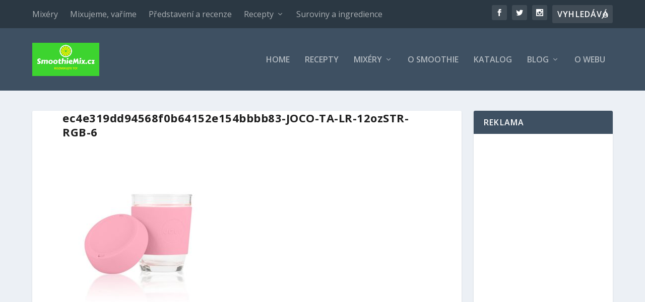

--- FILE ---
content_type: text/html; charset=utf-8
request_url: https://www.google.com/recaptcha/api2/aframe
body_size: 226
content:
<!DOCTYPE HTML><html><head><meta http-equiv="content-type" content="text/html; charset=UTF-8"></head><body><script nonce="MFH4pXxbITPvMFpGaIY2FA">/** Anti-fraud and anti-abuse applications only. See google.com/recaptcha */ try{var clients={'sodar':'https://pagead2.googlesyndication.com/pagead/sodar?'};window.addEventListener("message",function(a){try{if(a.source===window.parent){var b=JSON.parse(a.data);var c=clients[b['id']];if(c){var d=document.createElement('img');d.src=c+b['params']+'&rc='+(localStorage.getItem("rc::a")?sessionStorage.getItem("rc::b"):"");window.document.body.appendChild(d);sessionStorage.setItem("rc::e",parseInt(sessionStorage.getItem("rc::e")||0)+1);localStorage.setItem("rc::h",'1769977663675');}}}catch(b){}});window.parent.postMessage("_grecaptcha_ready", "*");}catch(b){}</script></body></html>